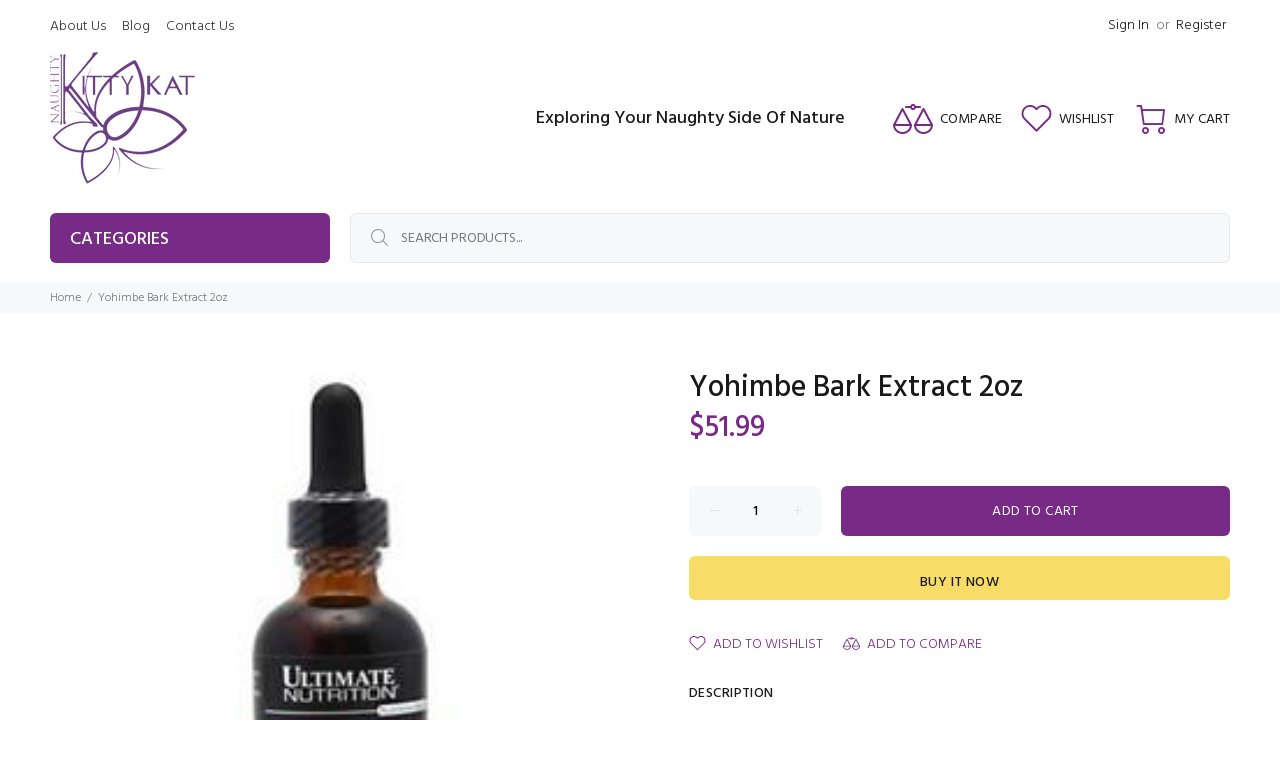

--- FILE ---
content_type: text/javascript; charset=utf-8
request_url: https://www.naughtykittykat.com/products/yohimbe-bark-extract-2oz.js
body_size: 259
content:
{"id":752458661924,"title":"Yohimbe Bark Extract 2oz","handle":"yohimbe-bark-extract-2oz","description":"Yohimbe helps to promote blood flow and sensitivity of the nerves,  especially inthe pelvic region. It is used to support central nervous system function.\u003cbr\u003eProduct Details: \u003cul\u003e \u003cli\u003e Realistic: No\u003c\/li\u003e \u003cli\u003e Size\/Circumference: 0.000\u003c\/li\u003e\n\u003c\/ul\u003e","published_at":"2024-06-02T05:14:44-04:00","created_at":"2018-06-06T07:14:26-04:00","vendor":"J.s. Marketing","type":"Herbal Supplements","tags":["Aphrodisiacs"],"price":5199,"price_min":5199,"price_max":5199,"available":true,"price_varies":false,"compare_at_price":null,"compare_at_price_min":0,"compare_at_price_max":0,"compare_at_price_varies":false,"variants":[{"id":8340463616036,"title":"Default Title","option1":"Default Title","option2":null,"option3":null,"sku":"HOJSMYOH2","requires_shipping":true,"taxable":true,"featured_image":{"id":2738832703524,"product_id":752458661924,"position":1,"created_at":"2018-06-06T07:14:26-04:00","updated_at":"2018-06-06T07:14:26-04:00","alt":null,"width":250,"height":250,"src":"https:\/\/cdn.shopify.com\/s\/files\/1\/0174\/7988\/products\/HOJSMYOH2.jpg?v=1528283666","variant_ids":[8340463616036]},"available":true,"name":"Yohimbe Bark Extract 2oz","public_title":null,"options":["Default Title"],"price":5199,"weight":136,"compare_at_price":null,"inventory_quantity":1,"inventory_management":"shopify","inventory_policy":"deny","barcode":"099071004666","featured_media":{"alt":null,"id":1031761592356,"position":1,"preview_image":{"aspect_ratio":1.0,"height":250,"width":250,"src":"https:\/\/cdn.shopify.com\/s\/files\/1\/0174\/7988\/products\/HOJSMYOH2.jpg?v=1528283666"}},"requires_selling_plan":false,"selling_plan_allocations":[]}],"images":["\/\/cdn.shopify.com\/s\/files\/1\/0174\/7988\/products\/HOJSMYOH2.jpg?v=1528283666"],"featured_image":"\/\/cdn.shopify.com\/s\/files\/1\/0174\/7988\/products\/HOJSMYOH2.jpg?v=1528283666","options":[{"name":"Title","position":1,"values":["Default Title"]}],"url":"\/products\/yohimbe-bark-extract-2oz","media":[{"alt":null,"id":1031761592356,"position":1,"preview_image":{"aspect_ratio":1.0,"height":250,"width":250,"src":"https:\/\/cdn.shopify.com\/s\/files\/1\/0174\/7988\/products\/HOJSMYOH2.jpg?v=1528283666"},"aspect_ratio":1.0,"height":250,"media_type":"image","src":"https:\/\/cdn.shopify.com\/s\/files\/1\/0174\/7988\/products\/HOJSMYOH2.jpg?v=1528283666","width":250}],"requires_selling_plan":false,"selling_plan_groups":[]}